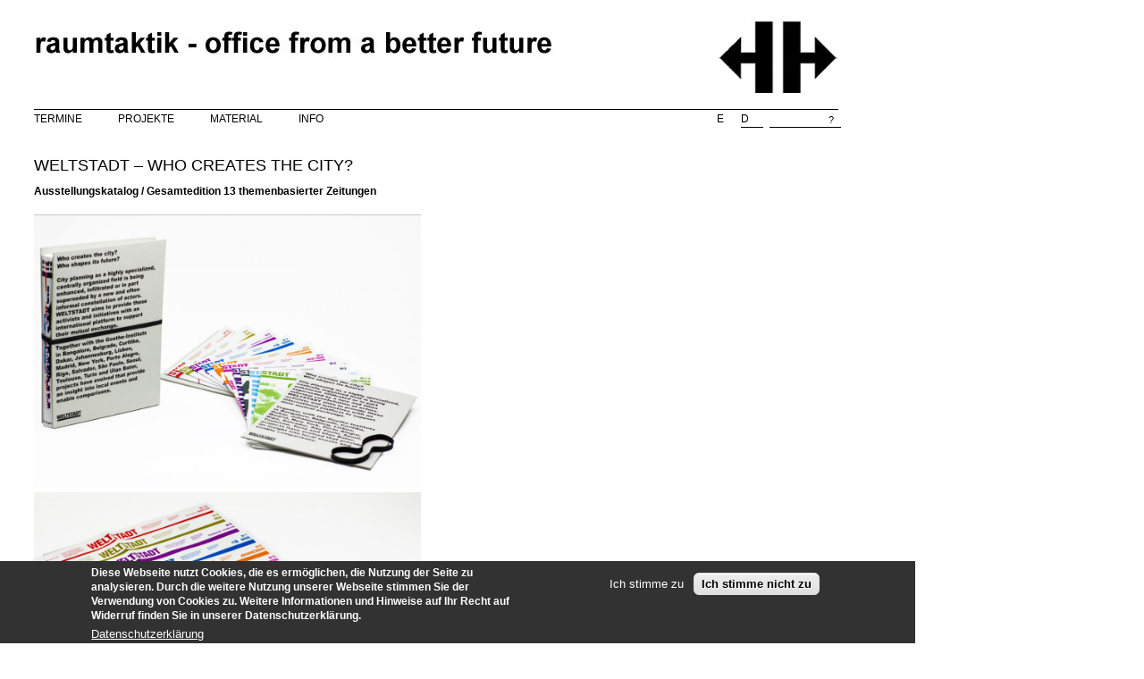

--- FILE ---
content_type: text/html; charset=utf-8
request_url: https://www.raumtaktik.de/de/publikationen/weltstadt-%E2%80%93-who-creates-city
body_size: 19650
content:
<!DOCTYPE html PUBLIC "-//W3C//DTD XHTML+RDFa 1.0//EN"
  "http://www.w3.org/MarkUp/DTD/xhtml-rdfa-1.dtd">
<html xmlns="http://www.w3.org/1999/xhtml" xml:lang="de" version="XHTML+RDFa 1.0" dir="ltr"
  xmlns:content="http://purl.org/rss/1.0/modules/content/"
  xmlns:dc="http://purl.org/dc/terms/"
  xmlns:foaf="http://xmlns.com/foaf/0.1/"
  xmlns:og="http://ogp.me/ns#"
  xmlns:rdfs="http://www.w3.org/2000/01/rdf-schema#"
  xmlns:sioc="http://rdfs.org/sioc/ns#"
  xmlns:sioct="http://rdfs.org/sioc/types#"
  xmlns:skos="http://www.w3.org/2004/02/skos/core#"
  xmlns:xsd="http://www.w3.org/2001/XMLSchema#">

<head profile="http://www.w3.org/1999/xhtml/vocab">
  <meta http-equiv="Content-Type" content="text/html; charset=utf-8" />
<meta name="Generator" content="Drupal 7 (http://drupal.org)" />
<link rel="canonical" href="/de/publikationen/weltstadt-%E2%80%93-who-creates-city" />
<link rel="shortlink" href="/de/node/243" />
<link rel="shortcut icon" href="https://www.raumtaktik.de/sites/raumtaktik.de/files/favicon.ico" type="image/vnd.microsoft.icon" />
  <title>Weltstadt – Who creates the city? | raumtaktik</title>
  <link type="text/css" rel="stylesheet" href="https://www.raumtaktik.de/sites/raumtaktik.de/files/css/css_xE-rWrJf-fncB6ztZfd2huxqgxu4WO-qwma6Xer30m4.css" media="all" />
<link type="text/css" rel="stylesheet" href="https://www.raumtaktik.de/sites/raumtaktik.de/files/css/css_ELYURKtbOBU6zRuFLkY-Gb4WMDhp9ZhmhOlHPwKaM7w.css" media="all" />
<link type="text/css" rel="stylesheet" href="https://www.raumtaktik.de/sites/raumtaktik.de/files/css/css_o5VWI96VFeKvR4Czp8Q7Q9e-z2vJVJqTVOdUwvaOmJg.css" media="all" />
<link type="text/css" rel="stylesheet" href="https://www.raumtaktik.de/sites/raumtaktik.de/files/css/css_GrLfbnTJ3gsMXkVAj4WifQeWL6181gLWs-8tuN5tweQ.css" media="all" />
<link type="text/css" rel="stylesheet" href="https://www.raumtaktik.de/sites/raumtaktik.de/files/css/css_xb0VF-EFa-2sANFibMlNcr2E5vuTnzc6aMAGdEuSyMI.css" media="print" />
  <script type="text/javascript" src="//code.jquery.com/jquery-1.12.4.min.js"></script>
<script type="text/javascript">
<!--//--><![CDATA[//><!--
window.jQuery || document.write("<script src='/sites/all/modules/jquery_update/replace/jquery/1.12/jquery.min.js'>\x3C/script>")
//--><!]]>
</script>
<script type="text/javascript" src="https://www.raumtaktik.de/sites/raumtaktik.de/files/js/js__HD7-T8Uvys1JoYufc6wLhZpKGFWCRi4dWKpbsGB1qA.js"></script>
<script type="text/javascript" src="https://www.raumtaktik.de/sites/raumtaktik.de/files/js/js_WwwX68M9x5gJGdauMeCoSQxOzb1Ebju-30k5FFWQeH0.js"></script>
<script type="text/javascript" src="https://www.raumtaktik.de/sites/raumtaktik.de/files/js/js_Y4m-0b6YtcsMTlvFoR0wkQGQaMtB9K49CkQ4Xa47ijQ.js"></script>
<script type="text/javascript" src="https://www.raumtaktik.de/sites/raumtaktik.de/files/js/js_m93cdpWLAD8-eULmjuxTYapBmSHrcFXdqLSypOkyzO8.js"></script>
<script type="text/javascript">
<!--//--><![CDATA[//><!--
jQuery.extend(Drupal.settings, {"basePath":"\/","pathPrefix":"de\/","setHasJsCookie":0,"ajaxPageState":{"theme":"rt","theme_token":"UwgIAKVylGYIwX0nAW6inX0GbrxDOlTN7id3Ma2zygo","js":{"0":1,"1":1,"sites\/all\/modules\/eu_cookie_compliance\/js\/eu_cookie_compliance.min.js":1,"\/\/code.jquery.com\/jquery-1.12.4.min.js":1,"2":1,"misc\/jquery-extend-3.4.0.js":1,"misc\/jquery-html-prefilter-3.5.0-backport.js":1,"misc\/jquery.once.js":1,"misc\/drupal.js":1,"sites\/all\/libraries\/socialshareprivacy\/jquery.socialshareprivacy.min.js":1,"sites\/all\/modules\/jquery_update\/js\/jquery_browser.js":1,"sites\/all\/modules\/jquery_update\/replace\/ui\/external\/jquery.cookie.js":1,"misc\/form-single-submit.js":1,"public:\/\/languages\/de_5FEvMHQij1n9TsQc9wAmjUSL5LPoMDVTpKb7-7c6i-Q.js":1,"profiles\/cm\/libraries\/colorbox\/jquery.colorbox-min.js":1,"sites\/all\/libraries\/DOMPurify\/purify.min.js":1,"profiles\/cm\/modules\/contrib\/colorbox\/js\/colorbox.js":1,"profiles\/cm\/modules\/contrib\/colorbox\/styles\/default\/colorbox_style.js":1,"sites\/raumtaktik.de\/themes\/rt\/search.js":1},"css":{"modules\/system\/system.base.css":1,"modules\/system\/system.menus.css":1,"modules\/system\/system.messages.css":1,"modules\/system\/system.theme.css":1,"profiles\/cm\/modules\/contrib\/calendar\/css\/calendar_multiday.css":1,"modules\/comment\/comment.css":1,"profiles\/cm\/modules\/contrib\/date\/date_repeat_field\/date_repeat_field.css":1,"modules\/field\/theme\/field.css":1,"profiles\/cm\/modules\/contrib\/logintoboggan\/logintoboggan.css":1,"modules\/node\/node.css":1,"modules\/search\/search.css":1,"modules\/user\/user.css":1,"sites\/all\/modules\/views\/css\/views.css":1,"sites\/all\/libraries\/socialshareprivacy\/socialshareprivacy\/socialshareprivacy.css":1,"sites\/all\/modules\/socialshareprivacy\/css\/overlay_fix.css":1,"sites\/raumtaktik.de\/modules\/media\/modules\/media_wysiwyg\/css\/media_wysiwyg.base.css":1,"profiles\/cm\/modules\/contrib\/colorbox\/styles\/default\/colorbox_style.css":1,"sites\/all\/modules\/ctools\/css\/ctools.css":1,"profiles\/cm\/modules\/contrib\/panels\/css\/panels.css":1,"modules\/locale\/locale.css":1,"sites\/all\/modules\/eu_cookie_compliance\/css\/eu_cookie_compliance.css":1,"public:\/\/ctools\/css\/7f227fca0c2c40aada09f57bacc0e7af.css":1,"sites\/raumtaktik.de\/themes\/rt\/style.css":1,"sites\/raumtaktik.de\/themes\/rt\/jplayer.css":1,"sites\/raumtaktik.de\/themes\/rt\/print.css":1}},"colorbox":{"opacity":"0.85","current":"{current} of {total}","previous":"\u00ab Prev","next":"Next \u00bb","close":"Close","maxWidth":"98%","maxHeight":"98%","fixed":true,"mobiledetect":true,"mobiledevicewidth":"480px","file_public_path":"\/sites\/raumtaktik.de\/files","specificPagesDefaultValue":"admin*\nimagebrowser*\nimg_assist*\nimce*\nnode\/add\/*\nnode\/*\/edit\nprint\/*\nprintpdf\/*\nsystem\/ajax\nsystem\/ajax\/*"},"eu_cookie_compliance":{"cookie_policy_version":"1.0.0","popup_enabled":1,"popup_agreed_enabled":0,"popup_hide_agreed":0,"popup_clicking_confirmation":false,"popup_scrolling_confirmation":false,"popup_html_info":"\u003Cdiv class=\u0022eu-cookie-compliance-banner eu-cookie-compliance-banner-info eu-cookie-compliance-banner--opt-in\u0022\u003E\n  \u003Cdiv class=\u0022popup-content info\u0022\u003E\n        \u003Cdiv id=\u0022popup-text\u0022\u003E\n      \u003Ch3\u003EDiese Webseite nutzt Cookies, die es erm\u00f6glichen, die Nutzung der Seite zu analysieren. Durch die weitere Nutzung unserer Webseite stimmen Sie der Verwendung von Cookies zu. Weitere Informationen und Hinweise auf Ihr Recht auf Widerruf finden Sie in unserer Datenschutzerkl\u00e4rung.\u003C\/h3\u003E              \u003Cbutton type=\u0022button\u0022 class=\u0022find-more-button eu-cookie-compliance-more-button\u0022\u003EDatenschutzerkl\u00e4rung\u003C\/button\u003E\n          \u003C\/div\u003E\n    \n    \u003Cdiv id=\u0022popup-buttons\u0022 class=\u0022\u0022\u003E\n            \u003Cbutton type=\u0022button\u0022 class=\u0022agree-button eu-cookie-compliance-secondary-button\u0022\u003EIch stimme zu\u003C\/button\u003E\n              \u003Cbutton type=\u0022button\u0022 class=\u0022decline-button eu-cookie-compliance-default-button\u0022 \u003EIch stimme nicht zu\u003C\/button\u003E\n          \u003C\/div\u003E\n  \u003C\/div\u003E\n\u003C\/div\u003E","use_mobile_message":false,"mobile_popup_html_info":"\u003Cdiv class=\u0022eu-cookie-compliance-banner eu-cookie-compliance-banner-info eu-cookie-compliance-banner--opt-in\u0022\u003E\n  \u003Cdiv class=\u0022popup-content info\u0022\u003E\n        \u003Cdiv id=\u0022popup-text\u0022\u003E\n                    \u003Cbutton type=\u0022button\u0022 class=\u0022find-more-button eu-cookie-compliance-more-button\u0022\u003EDatenschutzerkl\u00e4rung\u003C\/button\u003E\n          \u003C\/div\u003E\n    \n    \u003Cdiv id=\u0022popup-buttons\u0022 class=\u0022\u0022\u003E\n            \u003Cbutton type=\u0022button\u0022 class=\u0022agree-button eu-cookie-compliance-secondary-button\u0022\u003EIch stimme zu\u003C\/button\u003E\n              \u003Cbutton type=\u0022button\u0022 class=\u0022decline-button eu-cookie-compliance-default-button\u0022 \u003EIch stimme nicht zu\u003C\/button\u003E\n          \u003C\/div\u003E\n  \u003C\/div\u003E\n\u003C\/div\u003E\n","mobile_breakpoint":"768","popup_html_agreed":"\u003Cdiv\u003E\n  \u003Cdiv class=\u0022popup-content agreed\u0022\u003E\n    \u003Cdiv id=\u0022popup-text\u0022\u003E\n      \u003Cp\u003Esdfsdf\u003C\/p\u003E    \u003C\/div\u003E\n    \u003Cdiv id=\u0022popup-buttons\u0022\u003E\n      \u003Cbutton type=\u0022button\u0022 class=\u0022hide-popup-button eu-cookie-compliance-hide-button\u0022\u003EAusblenden\u003C\/button\u003E\n              \u003Cbutton type=\u0022button\u0022 class=\u0022find-more-button eu-cookie-compliance-more-button-thank-you\u0022 \u003EMore info\u003C\/button\u003E\n          \u003C\/div\u003E\n  \u003C\/div\u003E\n\u003C\/div\u003E","popup_use_bare_css":false,"popup_height":"auto","popup_width":"80%","popup_delay":1000,"popup_link":"\/de\/datenschutzerklaerung","popup_link_new_window":1,"popup_position":null,"fixed_top_position":false,"popup_language":"de","store_consent":true,"better_support_for_screen_readers":0,"reload_page":0,"domain":"","domain_all_sites":0,"popup_eu_only_js":0,"cookie_lifetime":"10","cookie_session":false,"disagree_do_not_show_popup":0,"method":"opt_in","allowed_cookies":"","withdraw_markup":"\u003Cbutton type=\u0022button\u0022 class=\u0022eu-cookie-withdraw-tab\u0022\u003E\u003C\/button\u003E\n\u003Cdiv class=\u0022eu-cookie-withdraw-banner\u0022\u003E\n  \u003Cdiv class=\u0022popup-content info\u0022\u003E\n    \u003Cdiv id=\u0022popup-text\u0022\u003E\n          \u003C\/div\u003E\n    \u003Cdiv id=\u0022popup-buttons\u0022\u003E\n      \u003Cbutton type=\u0022button\u0022 class=\u0022eu-cookie-withdraw-button\u0022\u003E\u003C\/button\u003E\n    \u003C\/div\u003E\n  \u003C\/div\u003E\n\u003C\/div\u003E\n","withdraw_enabled":false,"withdraw_button_on_info_popup":0,"cookie_categories":[],"cookie_categories_details":[],"enable_save_preferences_button":1,"cookie_name":"","cookie_value_disagreed":"0","cookie_value_agreed_show_thank_you":"1","cookie_value_agreed":"2","containing_element":"body","automatic_cookies_removal":1,"close_button_action":""},"urlIsAjaxTrusted":{"\/de\/publikationen\/weltstadt-%E2%80%93-who-creates-city":true}});
//--><!]]>
</script>
</head>
<body class="html not-front not-logged-in no-sidebars page-node page-node- page-node-243 node-type-article i18n-de" >
  <div id="skip-link">
    <a href="#main-content" class="element-invisible element-focusable">Direkt zum Inhalt</a>
  </div>
      <div id="logo">
    <a href="/de">
      <img src="https://www.raumtaktik.de/sites/raumtaktik.de/files/logo.jpg" alt="raumtaktik - office from a better future">
    </a>
  </div>
  <div id="navigation">
      <div class="region region-navigation">
    <div id="block-system-main-menu" class="block block-system block-menu">

    <h2>Hauptmenü</h2>
  
  <div class="content">
    <ul class="menu"><li class="first leaf"><a href="/de/termine" title="">Termine</a></li>
<li class="leaf"><a href="/de/projekte" title="">Projekte</a></li>
<li class="leaf"><a href="/de/material" title="">Material</a></li>
<li class="last leaf"><a href="/de/info" title="">info</a></li>
</ul>  </div>
</div>
<div id="block-search-form" class="block block-search">

    
  <div class="content">
    <form action="/de/publikationen/weltstadt-%E2%80%93-who-creates-city" method="post" id="search-block-form" accept-charset="UTF-8"><div><div class="container-inline">
      <h2 class="element-invisible">Suchformular</h2>
    <div class="form-item form-type-textfield form-item-search-block-form">
  <label class="element-invisible" for="edit-search-block-form--2">Suche </label>
 <input title="Geben Sie die Begriffe ein, nach denen Sie suchen." type="text" id="edit-search-block-form--2" name="search_block_form" value="" size="15" maxlength="128" class="form-text" />
</div>
<div class="form-actions form-wrapper" id="edit-actions"><input type="submit" id="edit-submit" name="op" value="Suche" class="form-submit" /></div><input type="hidden" name="form_build_id" value="form-DT4YQWKRpLCVPcEFimGNgZZcXv4zlzqIIePPDr3ZAUE" />
<input type="hidden" name="form_id" value="search_block_form" />
</div>
</div></form>  </div>
</div>
<div id="block-locale-language" class="block block-locale">

    <h2>Sprachen</h2>
  
  <div class="content">
    <ul class="language-switcher-locale-url"><li class="en first"><a href="/en/publications/weltstadt-%E2%80%93-who-creates-city" class="language-link" xml:lang="en" title="Weltstadt – Who creates the city?"><abbr title="English">e</abbr></a></li>
<li class="de last active"><a href="/de/publikationen/weltstadt-%E2%80%93-who-creates-city" class="language-link active" xml:lang="de" title="Weltstadt – Who creates the city?"><abbr title="German">d</abbr></a></li>
</ul>  </div>
</div>
  </div>
  </div>


<div id="page">
  <div id="content">
    <div id="title">
      <h1>Weltstadt – Who creates the city?</h1>
    </div>
    <div></div>      <div class="region region-content">
    <div id="block-system-main" class="block block-system">

    
  <div class="content">
    <div id="node-243" class="node node-article clearfix" about="/de/publikationen/weltstadt-%E2%80%93-who-creates-city" typeof="sioc:Item foaf:Document">

  
      <span property="dc:title" content="Weltstadt – Who creates the city?" class="rdf-meta element-hidden"></span><span property="sioc:num_replies" content="0" datatype="xsd:integer" class="rdf-meta element-hidden"></span>
  
  <div class="content">
    <div class="field field-name-field-subtitle field-type-text field-label-hidden"><div class="field-items"><div class="field-item even">Ausstellungskatalog / Gesamtedition 13 themenbasierter Zeitungen</div></div></div><div class="field field-name-body field-type-text-with-summary field-label-hidden"><div class="field-items"><div class="field-item even" property="content:encoded"><p><img alt="" src="/sites/raumtaktik.de/files/dateien/bilder_listenansicht/20140703_muenchen_weltstadt_gesamtausgabe_zeitschriften_fotobettinasiegwart_-3804_297x210mmprint.jpg" style="width: 433px; height: 306px;" />  <img alt="" src="/sites/raumtaktik.de/files/dateien/bilder_listenansicht/20140703_muenchen_weltstadt_gesamtausgabe_zeitschriften_fotobettinasiegwart_-3840_297x210mmprint.jpg" style="width: 433px; height: 306px;" /></p><p> </p><p><strong>Weltstadt – Who creates the city?</strong></p><p>"Weltstadt – Who creates the city?" ist die Sammlung aller im Rahmen des gleichnamigen Projekts publizierten Zeitungen. Die Sammlung bündelt die Ergebnisse, die während des Projekts an den verschiedenen Orten erarbeitet wurden und stellt sie in einen globalen Kontext. Gleichzeitig dient sie als Katalog der Ausstellung "Weltstadt - Who creates the city?", die vom 3.5.-1.6.2014 im Deutschen Architekturzentrum (DAZ) in Berlin stattfand.<br /><br />Das Projekt "Weltstadt - Who creates the city?" ist eine gemeinsame Initiative des Goethe-Instituts und des Bundesministeriums für Umwelt, Naturschutz, Bau und Reaktorsicherheit.<br /><br />Der Band vereint folgende Ausgaben:<br />1.1 Smart City (Curitiba / Nós Brasil! We Brazil!)<br />1.2 Participatory Budget (Porto Alegre / Nós Brasil! We Brazil!)<br />1.3 Urban Activism (Salvador / Nós Brasil! We Brazil!)<br />1.4 New Middle Class (São Paulo / Nós Brasil! We Brazil!)<br />2. Performative Urbanism (Belgrad / The Urban Incubator: Belgrade)<br />3. Collaborative City (Berlin, Lissabon, Madrid, Toulouse, Turin / We-Traders. Swapping Crisis for City)<br />4. Transnational Urbanism (Dakar / The Last Village)<br />5. Cities and Citizenship (New York / Cities and Citizenship)<br />6. (In)formal City (Johannesburg / Informal Studio: Marlboro South)<br />7. Community Urbanism (Seoul / Changsumaeul – The Village of Long Life)<br />8. Nomad City (Ulan Bator / Nomad City)<br />9. Empty Spaces (Riga / Empty Spaces)<br />10. Crowdsourcing the City (Bangalore / Nextbangalore)</p><p> </p><p>Die Gesamtedition kann über den <a href="http://shop.goethe.de/shop/20081010001/p-13501.htm">Online Store</a> des Goethe-Instituts bezogen werden.</p><p> </p><p><em>Weltstadt Kuratoren: Matthias Böttger, Angelika Fitz, Tim Rieniets (bis 2013)</em></p><p><em>Redaktion: Leona Lynen</em></p><p><em>Grafikdesign: Studio Matthias Görlich</em></p></div></div></div><div class="field field-name-field-social field-type-ssp-placeholder field-label-hidden"><div class="field-items"><div class="field-item even"><div id="field_social-243" class="ssp_wrapper">&nbsp;</div></div></div></div>  </div>

  <ul class="links inline"><li class="translation_en first last"><a href="/en/publications/weltstadt-%E2%80%93-who-creates-city" title="Weltstadt – Who creates the city?" class="translation-link" xml:lang="en">English</a></li>
</ul>
  
</div>
  </div>
</div>
  </div>
  <div id="footer">
      </div>
  </div>
</div>

  <script type="text/javascript">
<!--//--><![CDATA[//><!--
(function ($) { jQuery(document).ready(function () { if(jQuery("#field_social-243").length > 0){ jQuery("#field_social-243").socialSharePrivacy({
          services : {
              facebook : {
                  'status' : 'on',
                  'dummy_img' : '/sites/all/libraries/socialshareprivacy/socialshareprivacy/images/dummy_facebook.png',
                  'perma_option' : 'on',
                  'language'       : 'de_DE',
                  'txt_info'       : '2 clicks for more privacy: Click here to activate the Facebook share button. Please note that activating the share button will already transfer data to Facebook. For more information please click on the <em>i</em>',
                  'referrer_track' : '',
                  'action'         : 'recommend'
              },
              twitter : {
                  'status' : 'on',
                  'dummy_img' : '/sites/all/libraries/socialshareprivacy/socialshareprivacy/images/dummy_twitter.png',
                  'perma_option' : 'on',
                  'language'       : 'de',
                  'txt_info'       : '2 clicks for more privacy: Click here to activate the Twitter share button. Please note that activating the share button will already transfer data to Twitter. For more information please click on the <em>i</em>',
                  'referrer_track' : ''
              },
              gplus : {
                  'status' : 'off',
                  'dummy_img' : '/sites/all/libraries/socialshareprivacy/socialshareprivacy/images/dummy_gplus.png',
                  'perma_option' : 'off',
                  'language'       : 'de',
                  'txt_info'       : '2 clicks for more privacy: Click here to activate the Google+ share button. Please note that activating the share button will already transfer data to Google. For more information please click on the <em>i</em>',
                  'referrer_track' : ''
              }
          },
          'css_path': '',          'cookie_expires' : '365',
          'txt_help'       : 'If you enable any of these options then the corresponding social network will receive and store data about your visit on this site. For more information please click on the <em>i</em>',
          'settings_perma' : 'Agree to permanent activation and thus data transfer:',
          'info_link': '/de',
    'uri' : 'https://www.raumtaktik.de/de/publikationen/weltstadt-%E2%80%93-who-creates-city'
          }); setTimeout('(function ($) { $(\'div.settings_info_menu > a\').attr(\'target\', \'_blank\'); })(jQuery);', 300); } }); })(jQuery);
//--><!]]>
</script>
<script type="text/javascript">
<!--//--><![CDATA[//><!--
window.eu_cookie_compliance_cookie_name = "";
//--><!]]>
</script>
<script type="text/javascript" src="https://www.raumtaktik.de/sites/raumtaktik.de/files/js/js_9Rus79ChiI2hXGY4ky82J2TDHJZsnYE02SAHZrAw2QQ.js"></script>
</body>
</html>


--- FILE ---
content_type: text/css
request_url: https://www.raumtaktik.de/sites/raumtaktik.de/files/css/css_GrLfbnTJ3gsMXkVAj4WifQeWL6181gLWs-8tuN5tweQ.css
body_size: 2030
content:
body{font-size:12px;font-family:Arial,Helvetica,Arial,sans-serif;margin-left:38px;margin-top:18px;width:900px;}a{text-decoration:none;color:black;}#navigation{width:100%;margin-top:15px;border-top:1px solid black;}#navigation .block h2{height:0px;font-size:0px;}#navigation ul{padding:0 0;margin:1px 0;line-height:20px;}#navigation ul li{list-style-type:none;list-style-image:none;float:left;margin:0px;margin-top:-3px;}#navigation ul li a{text-transform:uppercase;padding:0px 34px 0px 0px;width:100%;}#navigation ul li a:hover{background-color:#dee7ec;color:#436976;}#navigation ul li a.active:hover{background-color:transparent;color:black;}#navigation ul li.active-trail{border-bottom:1px solid black;}#block-system-main-menu{width:600px;}#block-locale-language{float:right;margin-right:7px;margin-top:1px;}#block-locale-language ul.language-switcher-locale-url li{width:25px;overflow:hidden;height:19px;}#block-locale-language ul.language-switcher-locale-url li.first{margin-right:2px;}#block-locale-language ul li.active{border-bottom:1px solid black;}#block-search-form{width:76px;float:right;margin-right:1px;}#edit-search-block-form--2{height:14px;width:76px;margin-top:2px;font-size:11px;border:none;border-bottom:1px solid black;text-align:right;font-family:Helvetica,Arial,sans-serif;-webkit-appearance:none!important;-moz-appearance:none;}#edit-search-block-form--2:active,#edit-search-block-form--2:focus{text-align:left;}#navigation #edit-actions,#navigation #edit-actions--2{width:0;height:0;visibility:hidden;}#content{margin-top:52px;}#content a{text-decoration:underline;text-decoration-color:#ccc;border-bottom-color:1px solid rgb(204,204,204) !important;}.field-name-body{margin-top:17px;}#title{clear:left;text-transform:uppercase;}h1{font-size:18px;font-weight:normal;}div.node-article.node-teaser div.field-name-field-subtitle{font-weight:normal;}div.node-article div.field-name-field-subtitle{font-weight:bold;}#block-system-main{margin-top:-3px;margin-bottom:-15px;line-height:18px;width:697px;}#block-system-main p{margin:0 0 0.75em;}ul.links.inline .translation_en,ul.links.inline .node-readmore,ul.links.inline .translation_de{height:0px;width:0px;visibility:hidden;}.language-link abbr{text-decoration:none;}.view{margin-top:15px;}.view .node-article{border-top:1px solid black;}.view img{margin-top:6px;width:128px !important;height:auto !important;}.view h2{float:right;position:absolute;left:205px;margin-top:7px;}#content .view h2 a{text-decoration:none;}.view .field-name-field-subtitle{position:absolute;left:205px;float:right;margin-top:-35px;max-width:530px;}.view .field-label{height:0px;visibility:hidden;}.view .node{height:78px;overflow:hidden;}.view .field-type-image{height:66px;overflow:hidden;}#block-menu-menu-info-menu{margin-top:-6px;}#content .content ul.menu{font-size:18px;list-style-type:none;margin-left:-40px;}#content .content ul.menu li{width:529px;clear:both;list-style-image:none;list-style-type:none;list-style-position:inside;margin:0px;padding:0px;border-top:1px solid black;}#content .content ul.menu li.first{padding:6px 0 52px 167px;height:20px;}#content .content ul.menu li.last{padding:6px 0 3px 167px;}#content .content ul.menu li a{text-decoration:none;font-weight:bold;margin-top:-2px;}#info_logo{position:relative;top:-167px;}#info_text,#node-30{height:0px;width:0px;margin:0px;padding:0px;}.field-name-field-social{height:50px !important;}.ssp_wrapper{height:30px;}#footer{clear:both;width:744px;margin-top:15px;margin-bottom:70px;border-top:1px solid black;}#footer span.print_mail{margin:9px 21px 0px 0px;float:right;text-transform:uppercase;}#footer span.print_html{margin:9px 15px 0px 0px;float:right;text-transform:uppercase;}#footer a{text-decoration:none;}#block-block-1{width:12px;float:right;margin:9px 38px 0px 0px;}#block-block-1 a{}input{-webkit-appearance:none;border-radius:0;}
div.jp-audio,div.jp-video{font-size:1.25em;font-family:Verdana,Arial,sans-serif;line-height:1.6;color:#666;}div.jp-audio{width:420px;}div.jp-video-270p{width:480px;}div.jp-video-360p{width:640px;}div.jp-interface{position:relative;background-color:#eee;width:100%;border:1px solid #009be3;}div.jp-audio div.jp-type-single div.jp-interface{height:80px;border-bottom:none;}div.jp-audio div.jp-type-playlist div.jp-interface{height:80px;}div.jp-video div.jp-type-single div.jp-interface{height:60px;border-bottom:none;}div.jp-video div.jp-type-playlist div.jp-interface{height:60px;}div.jp-interface ul.jp-controls{list-style-type:none;padding:0;margin:0;}div.jp-interface ul.jp-controls li{display:inline;}div.jp-interface ul.jp-controls a{position:absolute;overflow:hidden;text-indent:-9999px;}a.jp-play,a.jp-pause{width:40px;height:40px;z-index:1;}div.jp-audio div.jp-type-single a.jp-play,div.jp-audio div.jp-type-single a.jp-pause{top:20px;left:40px;}div.jp-audio div.jp-type-playlist a.jp-play,div.jp-audio div.jp-type-playlist a.jp-pause{top:20px;left:48px;}div.jp-video a.jp-play,div.jp-video a.jp-pause{top:15px;}div.jp-video-270p div.jp-type-single a.jp-play,div.jp-video-270p div.jp-type-single a.jp-pause{left:195px;}div.jp-video-270p div.jp-type-playlist a.jp-play,div.jp-video-270p div.jp-type-playlist a.jp-pause{left:220px;}div.jp-video-360p div.jp-type-single a.jp-play,div.jp-video-360p div.jp-type-single a.jp-pause{left:275px;}div.jp-video-360p div.jp-type-playlist a.jp-play,div.jp-video-360p div.jp-type-playlist a.jp-pause{left:300px;}a.jp-play{background:url(/sites/raumtaktik.de/themes/rt/images/jplayer_rt.png) 0 0 no-repeat;}a.jp-play:hover{background:url(/sites/raumtaktik.de/themes/rt/images/jplayer_rt.png) -41px 0 no-repeat;}a.jp-pause{background:url(/sites/raumtaktik.de/themes/rt/images/jplayer_rt.png) 0 -42px no-repeat;display:none;}a.jp-pause:hover{background:url(/sites/raumtaktik.de/themes/rt/images/jplayer_rt.png) -41px -42px no-repeat;}div.jp-audio div.jp-type-single a.jp-stop{top:26px;left:90px;}div.jp-audio div.jp-type-playlist a.jp-stop{top:26px;left:126px;}div.jp-video a.jp-stop{top:21px;}div.jp-video-270p div.jp-type-single a.jp-stop{left:245px;}div.jp-video-270p div.jp-type-playlist a.jp-stop{left:298px;}div.jp-video-360p div.jp-type-single a.jp-stop{left:325px;}div.jp-video-360p div.jp-type-playlist a.jp-stop{left:378px;}a.jp-stop{background:url(/sites/raumtaktik.de/themes/rt/images/jplayer_rt.png) 0 -83px no-repeat;width:28px;height:28px;z-index:1;}a.jp-stop:hover{background:url(/sites/raumtaktik.de/themes/rt/images/jplayer_rt.png) -29px -83px no-repeat;}div.jp-audio div.jp-type-playlist a.jp-previous{left:20px;top:26px;}div.jp-video div.jp-type-playlist a.jp-previous{top:21px;}div.jp-video-270p div.jp-type-playlist a.jp-previous{left:192px;}div.jp-video-360p div.jp-type-playlist a.jp-previous{left:272px;}a.jp-previous{background:url(/sites/raumtaktik.de/themes/rt/images/jplayer_rt.png) 0 -112px no-repeat;width:28px;height:28px;}a.jp-previous:hover{background:url(/sites/raumtaktik.de/themes/rt/images/jplayer_rt.png) -29px -112px no-repeat;}div.jp-audio div.jp-type-playlist a.jp-next{left:88px;top:26px;}div.jp-video div.jp-type-playlist a.jp-next{top:21px;}div.jp-video-270p div.jp-type-playlist a.jp-next{left:260px;}div.jp-video-360p div.jp-type-playlist a.jp-next{left:340px;}a.jp-next{background:url(/sites/raumtaktik.de/themes/rt/images/jplayer_rt.png) 0 -141px no-repeat;width:28px;height:28px;}a.jp-next:hover{background:url(/sites/raumtaktik.de/themes/rt/images/jplayer_rt.png) -29px -141px no-repeat;}div.jp-progress{position:absolute;overflow:hidden;background-color:#ddd;}div.jp-audio div.jp-type-single div.jp-progress{top:32px;left:130px;width:122px;height:15px;}div.jp-audio div.jp-type-playlist div.jp-progress{top:32px;left:164px;width:122px;height:15px;}div.jp-video div.jp-progress{top:0px;left:0px;width:100%;height:10px;}div.jp-seek-bar{background:url(/sites/raumtaktik.de/themes/rt/images/jplayer_rt.png) 0 -202px repeat-x;width:0px;height:100%;cursor:pointer;}div.jp-play-bar{background:url(/sites/raumtaktik.de/themes/rt/images/jplayer_rt.png) 0 -218px repeat-x;width:0px;height:100%;}div.jp-seeking-bg{background:url(/sites/raumtaktik.de/themes/rt/pbar-ani.gif);}a.jp-mute,a.jp-unmute{width:18px;height:15px;}div.jp-audio div.jp-type-single a.jp-mute,div.jp-audio div.jp-type-single a.jp-unmute{top:32px;left:274px;}div.jp-audio div.jp-type-playlist a.jp-mute,div.jp-audio div.jp-type-playlist a.jp-unmute{top:32px;left:296px;}div.jp-video a.jp-mute,div.jp-video a.jp-unmute{top:27px;}div.jp-video-270p div.jp-type-single a.jp-mute,div.jp-video-270p div.jp-type-single a.jp-unmute{left:304px;}div.jp-video-270p div.jp-type-playlist a.jp-unmute,div.jp-video-270p div.jp-type-playlist a.jp-mute{left:363px;}div.jp-video-360p div.jp-type-single a.jp-mute,div.jp-video-360p div.jp-type-single a.jp-unmute{left:384px;}div.jp-video-360p div.jp-type-playlist a.jp-mute,div.jp-video-360p div.jp-type-playlist a.jp-unmute{left:443px;}a.jp-mute{background:url(/sites/raumtaktik.de/themes/rt/images/jplayer_rt.png) 0 -186px no-repeat;}a.jp-mute:hover{background:url(/sites/raumtaktik.de/themes/rt/images/jplayer_rt.png) -19px -170px no-repeat;}a.jp-unmute{background:url(/sites/raumtaktik.de/themes/rt/images/jplayer_rt.png) 0 -170px no-repeat;display:none;}a.jp-unmute:hover{background:url(/sites/raumtaktik.de/themes/rt/images/jplayer_rt.png) -19px -186px no-repeat;}div.jp-volume-bar{position:absolute;overflow:hidden;background:url(/sites/raumtaktik.de/themes/rt/images/jplayer_rt.png) 0 -250px repeat-x;width:46px;height:5px;cursor:pointer;}div.jp-audio div.jp-type-single div.jp-volume-bar{top:37px;left:302px;}div.jp-audio div.jp-type-playlist div.jp-volume-bar{top:37px;left:324px;}div.jp-video div.jp-volume-bar{top:32px;}div.jp-video-270p div.jp-type-single div.jp-volume-bar{left:332px;}div.jp-video-270p div.jp-type-playlist div.jp-volume-bar{left:391px;}div.jp-video-360p div.jp-type-single div.jp-volume-bar{left:412px;}div.jp-video-360p div.jp-type-playlist div.jp-volume-bar{left:471px;}div.jp-volume-bar-value{background:url(/sites/raumtaktik.de/themes/rt/images/jplayer_rt.png) 0 -256px repeat-x;width:0px;height:5px;}div.jp-current-time,div.jp-duration{position:absolute;font-size:.64em;font-style:oblique;}div.jp-duration{text-align:right;}div.jp-audio div.jp-type-single div.jp-current-time,div.jp-audio div.jp-type-single div.jp-duration{top:49px;left:130px;width:122px;}div.jp-audio div.jp-type-playlist div.jp-current-time,div.jp-audio div.jp-type-playlist div.jp-duration{top:49px;left:164px;width:122px;}div.jp-video div.jp-current-time,div.jp-video div.jp-duration{top:10px;left:0px;width:98%;padding:0 1%;}div.jp-playlist{width:100%;background-color:#ccc;border:1px solid #009be3;border-top:none;}div.jp-playlist ul{list-style-type:none;margin:0;padding:0 20px;font-size:.72em;}div.jp-type-single div.jp-playlist li{padding:5px 0 5px 20px;font-weight:bold;}div.jp-type-playlist div.jp-playlist li{padding:5px 0 4px 20px;border-bottom:1px solid #eee;}div.jp-type-playlist div.jp-playlist li.jp-playlist-last{padding:5px 0 5px 20px;border-bottom:none;}div.jp-type-playlist div.jp-playlist li.jp-playlist-current{list-style-type:square;list-style-position:inside;padding-left:8px;}div.jp-type-playlist div.jp-playlist a{color:#666;text-decoration:none;}div.jp-type-playlist div.jp-playlist a:hover{color:#0d88c1;}div.jp-type-playlist div.jp-playlist a.jp-playlist-current{color:#0d88c1;}div.jp-type-playlist div.jp-playlist div.jp-free-media{display:inline;margin-left:20px;}div.jp-video div.jp-video-play{background:transparent url(/sites/raumtaktik.de/themes/rt/jplayer.blue.monday.video.play.png) no-repeat center;position:absolute;cursor:pointer;z-index:2;}div.jp-video div.jp-video-play:hover{background:transparent url(/sites/raumtaktik.de/themes/rt/jplayer.blue.monday.video.play.hover.png) no-repeat center;}div.jp-video-270p div.jp-video-play{top:-270px;width:480px;height:270px;}div.jp-video-360p div.jp-video-play{top:-360px;width:640px;height:360px;}div.jp-jplayer{width:0px;height:0px;}div.jp-video div.jp-jplayer{border:1px solid #009be3;border-bottom:none;z-index:1;}div.jp-video-270p div.jp-jplayer{width:480px;height:270px;}div.jp-video-360p div.jp-jplayer{width:640px;height:360px;}div.jp-jplayer{background-color:#000000;}div.jp-interface{background-color:#fff;border:1px solid black;}div.jp-playlist{background-color:#fff;border:1px solid black;border-top:0px;}div.jp-type-playlist div.jp-playlist a.jp-playlist-current,div.jp-type-playlist div.jp-playlist a{color:#000;}


--- FILE ---
content_type: text/css
request_url: https://www.raumtaktik.de/sites/raumtaktik.de/files/css/css_xb0VF-EFa-2sANFibMlNcr2E5vuTnzc6aMAGdEuSyMI.css
body_size: -383
content:
#logo,#navigation,#footer{visibility:hidden;width:0;height:0;}#page{position:absolute;top:0px;width:100%;}


--- FILE ---
content_type: text/javascript
request_url: https://www.raumtaktik.de/sites/raumtaktik.de/files/js/js_m93cdpWLAD8-eULmjuxTYapBmSHrcFXdqLSypOkyzO8.js
body_size: -381
content:
jQuery(document).ready(function () {document.getElementById("edit-search-block-form--2").value="?  "; });
;
